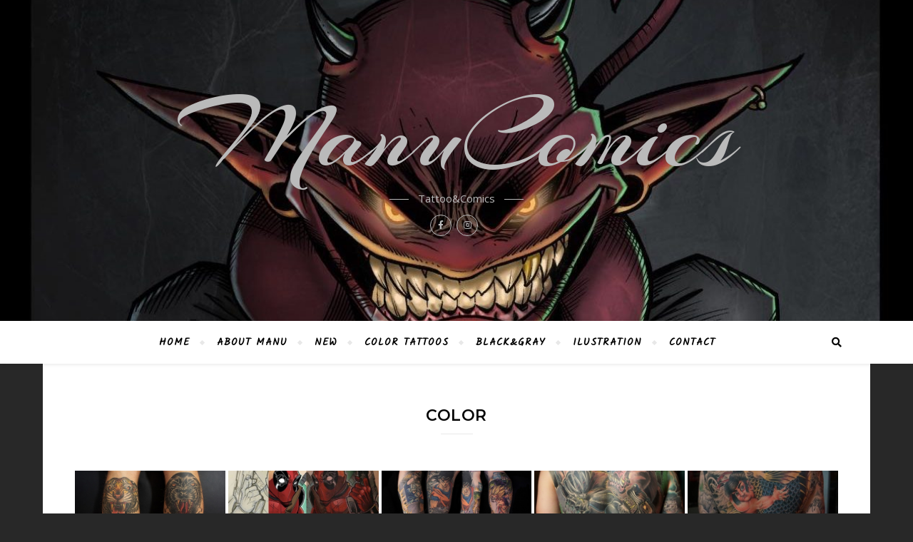

--- FILE ---
content_type: text/javascript
request_url: https://usercontent.one/wp/manucomics.com/wp-content/themes/bard/assets/js/custom-scripts.js?ver=5.9.12
body_size: 1545
content:
$ = jQuery;

jQuery(document).ready(function( $ ) {
	"use strict";

/*
** Header Image =====
*/
	var entryHeader = $('.entry-header');
	
	// Parallax Effect
	if ( entryHeader.attr('data-parallax') == '1' ) {
		entryHeader.parallax({ imageSrc: entryHeader.attr('data-image') });
	}

/*
** Main Navigation =====
*/
	// Navigation Hover
	$('#top-menu, #main-menu').find('li').on('mouseenter', function() {
		$(this).children('.sub-menu').stop().fadeIn( 200 );
	}).on('mouseleave', function() {
		$(this).children('.sub-menu').stop().fadeOut( 200 );
	});

	// Mobile Menu
	$('.mobile-menu-btn').on( 'click', function() {
		$('.mobile-menu-container').slideToggle();
	});

	// Responsive Menu 
	$( '#mobile-menu .menu-item-has-children' ).prepend( '<div class="sub-menu-btn"></div>' );
	$( '#mobile-menu .sub-menu' ).before( '<span class="sub-menu-btn-icon icon-angle-down"></span>' );

	// Responsive sub-menu btn
	$('.sub-menu-btn').on( 'click', function(){
		$(this).closest('li').children('.sub-menu').slideToggle();
		$(this).closest('li').children('.sub-menu-btn-icon').toggleClass( 'fa-rotate-270' );
	});

	$( window ).on( 'resize', function() {
		if ( $('.main-menu-container').css('display') === 'block' ) {
			$( '.mobile-menu-container' ).css({ 'display' : 'none' });
		}
	});

	// Search Form
	$('.main-nav-icons').after($('.main-nav-search #searchform').remove());
	var mainNavSearch = $('#main-nav #searchform');
	
	mainNavSearch.find('#s').attr( 'placeholder', mainNavSearch.find('#s').data('placeholder') );

	$('.main-nav-search').on( 'click', function() {
		if ( mainNavSearch.css('display') === 'none' ) {
			mainNavSearch.fadeIn();
			$('.main-nav-search i:last-of-type').show();
			$('.main-nav-search i:first-of-type').hide();
		} else {
			mainNavSearch.fadeOut();
			$('.main-nav-search i:last-of-type').hide();
			$('.main-nav-search i:first-of-type').show();
		}
	});


/*
** Featured Slider =====
*/
	var RTL = false;
	if( $('html').attr('dir') == 'rtl' ) {
	RTL = true;
	}

	$('#featured-slider').slick({
		prevArrow: '<span class="prev-arrow icon-angle-left"></span>',
		nextArrow: '<span class="next-arrow icon-angle-right"></span>',
		dotsClass: 'slider-dots',
		adaptiveHeight: true,
		rtl: RTL,
		speed: 750,
  		customPaging: function(slider, i) {
            return '';
        }
	});


/*
** Sidebars =====
*/

	// Sidebar Alt Scroll
	$('.sidebar-alt').perfectScrollbar({
		suppressScrollX : true,
		includePadding : true,
		wheelSpeed: 3.5
	});

	// Sidebar Alt
	$('.main-nav-sidebar').on('click', function () {
		$('.sidebar-alt').css( 'left','0' );
		$('.sidebar-alt-close').fadeIn( 500 );
	});

	// Sidebar Alt Close
	function bardAltSidebarClose() {
		var leftPosition = parseInt( $( ".sidebar-alt" ).outerWidth(), 10 ) + 30;
		$('.sidebar-alt').css( 'left','-'+ leftPosition +'px' );
		$('.sidebar-alt-close').fadeOut( 500 );
	}
	
	$('.sidebar-alt-close, .sidebar-alt-close-btn').on('click', function () {
		bardAltSidebarClose();
	});

	// Instagram Columns
	var instagram = $( '.footer-instagram-widget .null-instagram-feed li a' ),
	instagramColumn = $( '.footer-instagram-widget .null-instagram-feed li' ).length;
	instagram.css({
		 'width'	: '' + 100 / instagramColumn +'%',
		 'opacity'	: '1'
	});

/*
** Scroll Top Button =====
*/

	$('.scrolltop').on( 'click', function() {
		$('html, body').animate( { scrollTop : 0 }, 800 );
		return false;
	});


/*
** Window Resize =====
*/

	$( window ).on( 'resize', function() {

		if ( $('.mobile-menu-btn').css('display') === 'none' ) {
			$( '.mobile-menu-container' ).css({ 'display' : 'none' });
		}
		
		bardstickySidebar();
		bardAltSidebarClose();
	});


/*
** Run Functions =====
*/
	// FitVids
	$('.slider-item, .post-media').fitVids();



}); // end dom ready


/*
** Window Load =====
*/

	$( window ).on( 'load', function() {
		bardstickySidebar();
		bardPreloader();
	});


/*
** Global Functions =====
*/
	// Preloader
	function bardPreloader() {
		if ( $('.bard-preloader-wrap').length ) {

			setTimeout(function(){
				$('.bard-preloader-wrap > div').fadeOut( 600 );
				$('.bard-preloader-wrap').fadeOut( 1500 );
			}, 300);

			if ( $('body').hasClass('elementor-editor-active') ) {
				setTimeout(function(){
					$('.bard-preloader-wrap > div').fadeOut( 600 );
					$('.bard-preloader-wrap').fadeOut( 1500 );
				}, 300);
			}

		}
	}

	// Sticky Sidebar
	function bardstickySidebar() {
		if ( $( '.main-content' ).data('sidebar-sticky') === 1 ) {		
			var SidebarOffset = 0;

			if ( $("#main-nav").attr( 'data-fixed' ) === '1' ) {
				SidebarOffset = 40;
			}

			$('.sidebar-left,.sidebar-right').stick_in_parent({
				parent: ".main-content",
				offset_top: SidebarOffset,
				spacer: '.sidebar-left-wrap,.sidebar-right-wrap'
			});

			if ( $('.mobile-menu-btn').css('display') !== 'none' ) {
				$('.sidebar-left,.sidebar-right').trigger("sticky_kit:detach");
			}
		}
	}